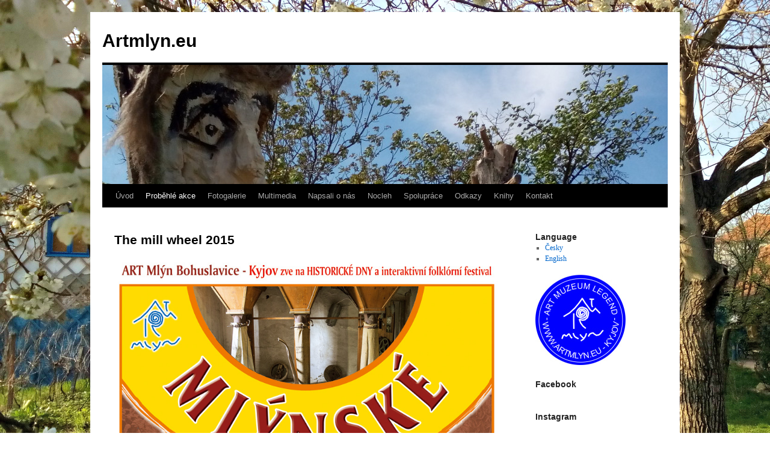

--- FILE ---
content_type: text/html; charset=UTF-8
request_url: http://www.artmlyn.eu/mlynske-kolo-2015/?lang=en
body_size: 8951
content:
<!DOCTYPE html>
<html lang="en-US">
<head>
<script>(function(w,d,s,l,i){w[l]=w[l]||[];w[l].push({'gtm.start':new Date().getTime(),event:'gtm.js'});var f=d.getElementsByTagName(s)[0],j=d.createElement(s),dl=l!='dataLayer'?'&l='+l:'';j.async=true;j.src='https://www.googletagmanager.com/gtm.js?id='+i+dl;f.parentNode.insertBefore(j,f);})(window,document,'script','dataLayer','GTM-PDDL2SH');</script><meta charset="UTF-8" />
<title>The mill wheel 2015 | Artmlyn.eu</title>
<link rel="profile" href="http://gmpg.org/xfn/11" />
<link rel="stylesheet" type="text/css" media="all" href="http://www.artmlyn.eu/wp-content/themes/twentyten/style.css" />
<link rel="pingback" href="http://www.artmlyn.eu/xmlrpc.php?lang=en" />
        <style type="text/css">
        </style>
        
<!-- All in One SEO Pack 2.3.15.3 by Michael Torbert of Semper Fi Web Design[422,461] -->
<link rel="canonical" href="http://www.artmlyn.eu/mlynske-kolo-2015/?lang=en" />
					
			<script type="text/javascript">
			(function(i,s,o,g,r,a,m){i['GoogleAnalyticsObject']=r;i[r]=i[r]||function(){
			(i[r].q=i[r].q||[]).push(arguments)},i[r].l=1*new Date();a=s.createElement(o),
			m=s.getElementsByTagName(o)[0];a.async=1;a.src=g;m.parentNode.insertBefore(a,m)
			})(window,document,'script','//www.google-analytics.com/analytics.js','ga');

			ga('create', 'UA-37643324-1', 'auto');
			
			ga('send', 'pageview');
			</script>
<!-- /all in one seo pack -->
<link rel='dns-prefetch' href='//s.w.org' />
<link rel="alternate" type="application/rss+xml" title="Artmlyn.eu &raquo; Feed" href="http://www.artmlyn.eu/feed/?lang=en" />
<link rel="alternate" type="application/rss+xml" title="Artmlyn.eu &raquo; Comments Feed" href="http://www.artmlyn.eu/comments/feed/?lang=en" />
		<script type="text/javascript">
			window._wpemojiSettings = {"baseUrl":"https:\/\/s.w.org\/images\/core\/emoji\/2.3\/72x72\/","ext":".png","svgUrl":"https:\/\/s.w.org\/images\/core\/emoji\/2.3\/svg\/","svgExt":".svg","source":{"concatemoji":"http:\/\/www.artmlyn.eu\/wp-includes\/js\/wp-emoji-release.min.js?ver=4.8.25"}};
			!function(t,a,e){var r,i,n,o=a.createElement("canvas"),l=o.getContext&&o.getContext("2d");function c(t){var e=a.createElement("script");e.src=t,e.defer=e.type="text/javascript",a.getElementsByTagName("head")[0].appendChild(e)}for(n=Array("flag","emoji4"),e.supports={everything:!0,everythingExceptFlag:!0},i=0;i<n.length;i++)e.supports[n[i]]=function(t){var e,a=String.fromCharCode;if(!l||!l.fillText)return!1;switch(l.clearRect(0,0,o.width,o.height),l.textBaseline="top",l.font="600 32px Arial",t){case"flag":return(l.fillText(a(55356,56826,55356,56819),0,0),e=o.toDataURL(),l.clearRect(0,0,o.width,o.height),l.fillText(a(55356,56826,8203,55356,56819),0,0),e===o.toDataURL())?!1:(l.clearRect(0,0,o.width,o.height),l.fillText(a(55356,57332,56128,56423,56128,56418,56128,56421,56128,56430,56128,56423,56128,56447),0,0),e=o.toDataURL(),l.clearRect(0,0,o.width,o.height),l.fillText(a(55356,57332,8203,56128,56423,8203,56128,56418,8203,56128,56421,8203,56128,56430,8203,56128,56423,8203,56128,56447),0,0),e!==o.toDataURL());case"emoji4":return l.fillText(a(55358,56794,8205,9794,65039),0,0),e=o.toDataURL(),l.clearRect(0,0,o.width,o.height),l.fillText(a(55358,56794,8203,9794,65039),0,0),e!==o.toDataURL()}return!1}(n[i]),e.supports.everything=e.supports.everything&&e.supports[n[i]],"flag"!==n[i]&&(e.supports.everythingExceptFlag=e.supports.everythingExceptFlag&&e.supports[n[i]]);e.supports.everythingExceptFlag=e.supports.everythingExceptFlag&&!e.supports.flag,e.DOMReady=!1,e.readyCallback=function(){e.DOMReady=!0},e.supports.everything||(r=function(){e.readyCallback()},a.addEventListener?(a.addEventListener("DOMContentLoaded",r,!1),t.addEventListener("load",r,!1)):(t.attachEvent("onload",r),a.attachEvent("onreadystatechange",function(){"complete"===a.readyState&&e.readyCallback()})),(r=e.source||{}).concatemoji?c(r.concatemoji):r.wpemoji&&r.twemoji&&(c(r.twemoji),c(r.wpemoji)))}(window,document,window._wpemojiSettings);
		</script>
		<style type="text/css">
img.wp-smiley,
img.emoji {
	display: inline !important;
	border: none !important;
	box-shadow: none !important;
	height: 1em !important;
	width: 1em !important;
	margin: 0 .07em !important;
	vertical-align: -0.1em !important;
	background: none !important;
	padding: 0 !important;
}
</style>
<link rel='stylesheet' id='nivo-slider-css'  href='http://www.artmlyn.eu/wp-content/plugins/simple-nivo-slider/nivo-slider/nivo-slider.css?ver=4.8.25' type='text/css' media='all' />
<link rel='stylesheet' id='simple-nivo-slider-css'  href='http://www.artmlyn.eu/wp-content/plugins/simple-nivo-slider/styles.css?ver=4.8.25' type='text/css' media='all' />
<link rel='stylesheet' id='cfblbcss-css'  href='http://www.artmlyn.eu/wp-content/plugins/cardoza-facebook-like-box/cardozafacebook.css?ver=4.8.25' type='text/css' media='all' />
<link rel='stylesheet' id='fts-feeds-css'  href='http://www.artmlyn.eu/wp-content/plugins/feed-them-social/feeds/css/styles.css?ver=4.8.25' type='text/css' media='all' />
<script type='text/javascript' src='http://www.artmlyn.eu/wp-includes/js/jquery/jquery.js?ver=1.12.4'></script>
<script type='text/javascript' src='http://www.artmlyn.eu/wp-includes/js/jquery/jquery-migrate.min.js?ver=1.4.1'></script>
<script type='text/javascript' src='http://www.artmlyn.eu/wp-content/plugins/simple-nivo-slider/nivo-slider/jquery.nivo.slider.pack.js?ver=4.8.25'></script>
<script type='text/javascript' src='http://www.artmlyn.eu/wp-content/plugins/cardoza-facebook-like-box/cardozafacebook.js?ver=4.8.25'></script>
<script type='text/javascript' src='http://www.artmlyn.eu/wp-content/plugins/feed-them-social/feeds/js/powered-by.js?ver=4.8.25'></script>
<script type='text/javascript' src='http://www.artmlyn.eu/wp-content/plugins/feed-them-social/feeds/js/fts-global.js?ver=4.8.25'></script>
<script type='text/javascript'>
/* <![CDATA[ */
var ga_suite_opt = {"id":"UA-37643324-1","aid":"","pageview":"1","outlink":"1","download":"1","pagespeed":"1","tanon":"on","edownloads":["pdf","zip","rar","exe"]};
/* ]]> */
</script>
<script type='text/javascript' src='http://www.artmlyn.eu/wp-content/plugins/google-analytics-suite/js/tracker.js?ver=4.8.25'></script>
<link rel='https://api.w.org/' href='http://www.artmlyn.eu/wp-json/' />
<link rel="EditURI" type="application/rsd+xml" title="RSD" href="http://www.artmlyn.eu/xmlrpc.php?rsd" />
<link rel="wlwmanifest" type="application/wlwmanifest+xml" href="http://www.artmlyn.eu/wp-includes/wlwmanifest.xml" /> 
<meta name="generator" content="WordPress 4.8.25" />
<link rel='shortlink' href='http://www.artmlyn.eu/?p=1222' />
<link rel="alternate" type="application/json+oembed" href="http://www.artmlyn.eu/wp-json/oembed/1.0/embed?url=http%3A%2F%2Fwww.artmlyn.eu%2Fmlynske-kolo-2015%2F%3Flang%3Den" />
<link rel="alternate" type="text/xml+oembed" href="http://www.artmlyn.eu/wp-json/oembed/1.0/embed?url=http%3A%2F%2Fwww.artmlyn.eu%2Fmlynske-kolo-2015%2F%3Flang%3Den&#038;format=xml" />

<script type='text/javascript'>
var g_hanaFlash = false;
try {
  var fo = new ActiveXObject('ShockwaveFlash.ShockwaveFlash');
  if(fo) g_hanaFlash = true;
}catch(e){
  if(navigator.mimeTypes ['application/x-shockwave-flash'] != undefined) g_hanaFlash = true;
}
function hanaTrackEvents(arg1,arg2,arg3,arg4) { if ( typeof( pageTracker ) !=='undefined') { pageTracker._trackEvent(arg1, arg2, arg3, arg4);} else if ( typeof(_gaq) !=='undefined'){  _gaq.push(['_trackEvent', arg1, arg2, arg3, arg4]);}}
function hana_check_mobile_device(){ if(navigator.userAgent.match(/iPhone/i) || navigator.userAgent.match(/iPod/i) || navigator.userAgent.match(/iPad/i)  || navigator.userAgent.match(/Android/i)) { return true; }else return false; }
</script>

<meta http-equiv="Content-Language" content="en-US" />
<style type="text/css" media="screen">
.qtrans_flag span { display:none }
.qtrans_flag { height:12px; width:18px; display:block }
.qtrans_flag_and_text { padding-left:20px }
.qtrans_flag_CS { background:url(http://www.artmlyn.eu/wp-content/plugins/qtranslate/flags/cz.png) no-repeat }
.qtrans_flag_en { background:url(http://www.artmlyn.eu/wp-content/plugins/qtranslate/flags/gb.png) no-repeat }
</style>
<link hreflang="CS" href="http://www.artmlyn.eu/mlynske-kolo-2015/" rel="alternate" />
<!-- <meta name="NextGEN" version="2.2.12" /> -->
<style type="text/css" id="custom-background-css">
body.custom-background { background-color: #ffffff; background-image: url("http://www.artmlyn.eu/wp-content/uploads/2017/08/6-1.jpg"); background-position: left top; background-size: cover; background-repeat: no-repeat; background-attachment: fixed; }
</style>
</head>

<body class="page-template-default page page-id-1222 custom-background">
<div id="wrapper" class="hfeed">
	<div id="header">
		<div id="masthead">
			<div id="branding" role="banner">
								<div id="site-title">
					<span>
						<a href="http://www.artmlyn.eu/" title="Artmlyn.eu" rel="home">Artmlyn.eu</a>
					</span>
				</div>
				<div id="site-description"></div>

										<img src="http://www.artmlyn.eu/wp-content/uploads/2016/05/cropped-IMG_20160529_155606-1.jpg" width="940" height="198" alt="" />
								</div><!-- #branding -->

			<div id="access" role="navigation">
			  				<div class="skip-link screen-reader-text"><a href="#content" title="Skip to content">Skip to content</a></div>
								<div class="menu-header"><ul id="menu-menu" class="menu"><li id="menu-item-43" class="menu-item menu-item-type-post_type menu-item-object-page menu-item-home menu-item-43"><a href="http://www.artmlyn.eu/?lang=en">Úvod</a></li>
<li id="menu-item-40" class="menu-item menu-item-type-post_type menu-item-object-page current-menu-ancestor current_page_ancestor menu-item-has-children menu-item-40"><a href="http://www.artmlyn.eu/probehle-akce/?lang=en">Proběhlé akce</a>
<ul  class="sub-menu">
	<li id="menu-item-779" class="menu-item menu-item-type-post_type menu-item-object-page current-menu-ancestor current_page_ancestor menu-item-has-children menu-item-779"><a href="http://www.artmlyn.eu/festivaly/?lang=en">Festivaly</a>
	<ul  class="sub-menu">
		<li id="menu-item-896" class="menu-item menu-item-type-post_type menu-item-object-page menu-item-has-children menu-item-896"><a href="http://www.artmlyn.eu/festivaly/mezi-smrky/?lang=en">Mezi smrky</a>
		<ul  class="sub-menu">
			<li id="menu-item-2142" class="menu-item menu-item-type-post_type menu-item-object-page menu-item-2142"><a href="http://www.artmlyn.eu/mezi-smrky-2011/?lang=en">Mezi smrky 2011</a></li>
			<li id="menu-item-2273" class="menu-item menu-item-type-post_type menu-item-object-page menu-item-2273"><a href="http://www.artmlyn.eu/mezi-smrky-2012/?lang=en">Mezi smrky 2012</a></li>
			<li id="menu-item-2151" class="menu-item menu-item-type-post_type menu-item-object-page menu-item-2151"><a href="http://www.artmlyn.eu/mezi-smrky/?lang=en">Mezi smrky 2013</a></li>
			<li id="menu-item-2146" class="menu-item menu-item-type-post_type menu-item-object-page menu-item-2146"><a href="http://www.artmlyn.eu/mezi-smrky-2014/?lang=en">Mezi smrky 2014</a></li>
			<li id="menu-item-1217" class="menu-item menu-item-type-post_type menu-item-object-page menu-item-1217"><a href="http://www.artmlyn.eu/divadelni-festival-mezi-smrky-2015/?lang=en">Mezi smrky 2015</a></li>
		</ul>
</li>
		<li id="menu-item-803" class="menu-item menu-item-type-post_type menu-item-object-page current-menu-ancestor current-menu-parent current_page_parent current_page_ancestor menu-item-has-children menu-item-803"><a href="http://www.artmlyn.eu/festivaly/cesky-mlynske-kolo/?lang=en">Mlýnské kolo</a>
		<ul  class="sub-menu">
			<li id="menu-item-2040" class="menu-item menu-item-type-post_type menu-item-object-page menu-item-2040"><a href="http://www.artmlyn.eu/mlynske-kolo-2008/?lang=en">Mlýnské kolo 2008</a></li>
			<li id="menu-item-821" class="menu-item menu-item-type-post_type menu-item-object-page menu-item-821"><a href="http://www.artmlyn.eu/festivaly/cesky-mlynske-kolo/mlynske-kolo-2011/?lang=en">Mlýnské kolo 2011</a></li>
			<li id="menu-item-836" class="menu-item menu-item-type-post_type menu-item-object-page menu-item-836"><a href="http://www.artmlyn.eu/festivaly/cesky-mlynske-kolo/mlynske-kolo-2012/?lang=en">Mlýnské kolo 2012</a></li>
			<li id="menu-item-928" class="menu-item menu-item-type-post_type menu-item-object-page menu-item-928"><a href="http://www.artmlyn.eu/festivaly/cesky-mlynske-kolo/mlynske-kolo-2013/?lang=en">Mlýnské kolo 2013</a></li>
			<li id="menu-item-1180" class="menu-item menu-item-type-post_type menu-item-object-page menu-item-1180"><a href="http://www.artmlyn.eu/mlynske-kolo-2014/?lang=en">Mlýnské kolo 2014</a></li>
			<li id="menu-item-1226" class="menu-item menu-item-type-post_type menu-item-object-page current-menu-item page_item page-item-1222 current_page_item menu-item-1226"><a href="http://www.artmlyn.eu/mlynske-kolo-2015/?lang=en">Mlýnské kolo 2015</a></li>
			<li id="menu-item-1359" class="menu-item menu-item-type-post_type menu-item-object-page menu-item-1359"><a href="http://www.artmlyn.eu/mlynske-kolo-2016/?lang=en">Mlýnské kolo 2016</a></li>
			<li id="menu-item-2635" class="menu-item menu-item-type-post_type menu-item-object-page menu-item-2635"><a href="http://www.artmlyn.eu/mlynske-kolo-2017/?lang=en">Mlýnské kolo 2017</a></li>
		</ul>
</li>
		<li id="menu-item-1178" class="menu-item menu-item-type-post_type menu-item-object-page menu-item-has-children menu-item-1178"><a href="http://www.artmlyn.eu/oslava-hliny/?lang=en">Oslava hlíny</a>
		<ul  class="sub-menu">
			<li id="menu-item-1236" class="menu-item menu-item-type-post_type menu-item-object-page menu-item-1236"><a href="http://www.artmlyn.eu/oslava-hliny-2015/?lang=en">Oslava hlíny 2015</a></li>
			<li id="menu-item-1177" class="menu-item menu-item-type-post_type menu-item-object-page menu-item-1177"><a href="http://www.artmlyn.eu/oslava-hliny-2014/?lang=en">Oslava hlíny 2014</a></li>
		</ul>
</li>
		<li id="menu-item-2638" class="menu-item menu-item-type-post_type menu-item-object-page menu-item-has-children menu-item-2638"><a href="http://www.artmlyn.eu/oslava-davnych-casu/?lang=en">Oslava dávných časů</a>
		<ul  class="sub-menu">
			<li id="menu-item-2641" class="menu-item menu-item-type-post_type menu-item-object-page menu-item-2641"><a href="http://www.artmlyn.eu/oslava-davnych-casu-2017/?lang=en">Oslava dávných časů 2017</a></li>
		</ul>
</li>
		<li id="menu-item-805" class="menu-item menu-item-type-post_type menu-item-object-page menu-item-has-children menu-item-805"><a href="http://www.artmlyn.eu/festivaly/other/?lang=en">Jiné akce</a>
		<ul  class="sub-menu">
			<li id="menu-item-2096" class="menu-item menu-item-type-post_type menu-item-object-page menu-item-2096"><a href="http://www.artmlyn.eu/lidova-tvorivost-2008/?lang=en">Lidová tvořivost 2008</a></li>
			<li id="menu-item-2126" class="menu-item menu-item-type-post_type menu-item-object-page menu-item-2126"><a href="http://www.artmlyn.eu/divadlo-2008/?lang=en">Divadlo 2008</a></li>
			<li id="menu-item-852" class="menu-item menu-item-type-post_type menu-item-object-page menu-item-852"><a href="http://www.artmlyn.eu/festivaly/other/competition-2009/?lang=en">Soutěž 2009</a></li>
			<li id="menu-item-1921" class="menu-item menu-item-type-post_type menu-item-object-page menu-item-1921"><a href="http://www.artmlyn.eu/2009-masiruju-na-francuza/?lang=en">Mašíruju na Francúza 2009</a></li>
			<li id="menu-item-1184" class="menu-item menu-item-type-post_type menu-item-object-page menu-item-1184"><a href="http://www.artmlyn.eu/historicke-dny-2013/?lang=en">Historické dny 2013</a></li>
			<li id="menu-item-1179" class="menu-item menu-item-type-post_type menu-item-object-page menu-item-1179"><a href="http://www.artmlyn.eu/pivni-slavnosti-2014/?lang=en">Pivní slavnosti 2014</a></li>
			<li id="menu-item-1147" class="menu-item menu-item-type-post_type menu-item-object-page menu-item-1147"><a href="http://www.artmlyn.eu/program-mimoradnych-akci-na-leto-2014/?lang=en">PROGRAM mimořádných AKCÍ na léto 2014</a></li>
			<li id="menu-item-1205" class="menu-item menu-item-type-post_type menu-item-object-page menu-item-1205"><a href="http://www.artmlyn.eu/pivni-festival-2015/?lang=en">Pivní festival 2015</a></li>
		</ul>
</li>
	</ul>
</li>
	<li id="menu-item-707" class="menu-item menu-item-type-post_type menu-item-object-page menu-item-has-children menu-item-707"><a href="http://www.artmlyn.eu/probehle-akce/vystavy/?lang=en">Výstavy</a>
	<ul  class="sub-menu">
		<li id="menu-item-704" class="menu-item menu-item-type-post_type menu-item-object-page menu-item-704"><a href="http://www.artmlyn.eu/mlyn-krajky/?lang=en">Mlýn krajky</a></li>
		<li id="menu-item-2000" class="menu-item menu-item-type-post_type menu-item-object-page menu-item-2000"><a href="http://www.artmlyn.eu/japonsko-2008/?lang=en">Japonsko 2008</a></li>
		<li id="menu-item-1959" class="menu-item menu-item-type-post_type menu-item-object-page menu-item-1959"><a href="http://www.artmlyn.eu/vanocni-vystava-2008/?lang=en">Vánoční výstava 2008</a></li>
		<li id="menu-item-1939" class="menu-item menu-item-type-post_type menu-item-object-page menu-item-1939"><a href="http://www.artmlyn.eu/vystava-alice-grunwaldova-2009/?lang=en">Alice Grünwaldová 2009</a></li>
		<li id="menu-item-858" class="menu-item menu-item-type-post_type menu-item-object-page menu-item-858"><a href="http://www.artmlyn.eu/probehle-akce/vystavy/petras-2009/?lang=en">Petras 2009</a></li>
		<li id="menu-item-797" class="menu-item menu-item-type-post_type menu-item-object-page menu-item-797"><a href="http://www.artmlyn.eu/probehle-akce/vystavy/cesky-prodej-rucne-zdobenych-kraslic/?lang=en">Prodej ručně zdobených kraslic 2010</a></li>
		<li id="menu-item-817" class="menu-item menu-item-type-post_type menu-item-object-page menu-item-817"><a href="http://www.artmlyn.eu/810-2/?lang=en">Land art 2011</a></li>
		<li id="menu-item-833" class="menu-item menu-item-type-post_type menu-item-object-page menu-item-833"><a href="http://www.artmlyn.eu/probehle-akce/vystavy/cesky-vanocni-vystava-2011/?lang=en">Vánoční výstava 2011</a></li>
		<li id="menu-item-840" class="menu-item menu-item-type-post_type menu-item-object-page menu-item-840"><a href="http://www.artmlyn.eu/probehle-akce/vystavy/cesky-stare-casy-a-kulturni-ohlednuti-2012/?lang=en">Staré časy a Kulturní ohlédnutí 2012</a></li>
		<li id="menu-item-2644" class="menu-item menu-item-type-post_type menu-item-object-page menu-item-2644"><a href="http://www.artmlyn.eu/land-art-2017/?lang=en">Land Art 2017</a></li>
	</ul>
</li>
	<li id="menu-item-777" class="menu-item menu-item-type-post_type menu-item-object-page menu-item-has-children menu-item-777"><a href="http://www.artmlyn.eu/kids-action/?lang=en">Dětské aktivity</a>
	<ul  class="sub-menu">
		<li id="menu-item-2091" class="menu-item menu-item-type-post_type menu-item-object-page menu-item-2091"><a href="http://www.artmlyn.eu/detsky-den-2008/?lang=en">Dětský den 2008</a></li>
		<li id="menu-item-769" class="menu-item menu-item-type-post_type menu-item-object-page menu-item-769"><a href="http://www.artmlyn.eu/detsky-den/?lang=en">Akce Jarní úlet 2009</a></li>
		<li id="menu-item-795" class="menu-item menu-item-type-post_type menu-item-object-page menu-item-795"><a href="http://www.artmlyn.eu/kids-action/cesky-jak-voni-leto/?lang=en">Jak voní léto 2010</a></li>
		<li id="menu-item-796" class="menu-item menu-item-type-post_type menu-item-object-page menu-item-796"><a href="http://www.artmlyn.eu/probehle-akce/vystavy/cesky-pohadkove-bytosti/?lang=en">Pohádkové bytosti 2010</a></li>
		<li id="menu-item-828" class="menu-item menu-item-type-post_type menu-item-object-page menu-item-828"><a href="http://www.artmlyn.eu/kids-action/earth-fire-water-air/?lang=en">Země, oheň, voda, vzduch 2011</a></li>
		<li id="menu-item-778" class="menu-item menu-item-type-post_type menu-item-object-page menu-item-778"><a href="http://www.artmlyn.eu/kids-action/keramicka-dilna/?lang=en">Keramická dílna 2012</a></li>
		<li id="menu-item-936" class="menu-item menu-item-type-post_type menu-item-object-page menu-item-936"><a href="http://www.artmlyn.eu/kids-action/vytvarna-dilna-2013/?lang=en">Výtvarná dílna 2013</a></li>
		<li id="menu-item-1137" class="menu-item menu-item-type-post_type menu-item-object-page menu-item-1137"><a href="http://www.artmlyn.eu/letni-tvoriva-dilna-2014/?lang=en">Letní TVOŘIVÁ DÍLNA 2014</a></li>
		<li id="menu-item-1204" class="menu-item menu-item-type-post_type menu-item-object-page menu-item-1204"><a href="http://www.artmlyn.eu/letni-tvoriva-dilna-2015/?lang=en">Letní TVOŘIVÁ DÍLNA 2015</a></li>
		<li id="menu-item-1258" class="menu-item menu-item-type-post_type menu-item-object-page menu-item-1258"><a href="http://www.artmlyn.eu/dilny/?lang=en">Letní TVOŘIVÁ DÍLNA 2016</a></li>
		<li id="menu-item-2647" class="menu-item menu-item-type-post_type menu-item-object-page menu-item-2647"><a href="http://www.artmlyn.eu/letni-tvoriva-dilna-2017/?lang=en">Letní tvořivá dílna 2017</a></li>
	</ul>
</li>
</ul>
</li>
<li id="menu-item-42" class="menu-item menu-item-type-post_type menu-item-object-page menu-item-has-children menu-item-42"><a href="http://www.artmlyn.eu/fotogalerie/?lang=en">Fotogalerie</a>
<ul  class="sub-menu">
	<li id="menu-item-718" class="menu-item menu-item-type-post_type menu-item-object-page menu-item-has-children menu-item-718"><a href="http://www.artmlyn.eu/fotogalerie/2003_08-puvodni-stav/?lang=en">2003_08 Původní stav</a>
	<ul  class="sub-menu">
		<li id="menu-item-720" class="menu-item menu-item-type-post_type menu-item-object-page menu-item-720"><a href="http://www.artmlyn.eu/fotogalerie/2003_08-puvodni-stav/interier/?lang=en">Interiér</a></li>
		<li id="menu-item-719" class="menu-item menu-item-type-post_type menu-item-object-page menu-item-719"><a href="http://www.artmlyn.eu/fotogalerie/2003_08-puvodni-stav/exterier/?lang=en">Exteriér</a></li>
	</ul>
</li>
	<li id="menu-item-714" class="menu-item menu-item-type-post_type menu-item-object-page menu-item-has-children menu-item-714"><a href="http://www.artmlyn.eu/fotogalerie/2006-2/?lang=en">2006</a>
	<ul  class="sub-menu">
		<li id="menu-item-717" class="menu-item menu-item-type-post_type menu-item-object-page menu-item-717"><a href="http://www.artmlyn.eu/fotogalerie/2006_11-otevreni/?lang=en">2006_11 OTEVRENI</a></li>
		<li id="menu-item-713" class="menu-item menu-item-type-post_type menu-item-object-page menu-item-713"><a href="http://www.artmlyn.eu/2006-silvestr/?lang=en">2006 Silvestr</a></li>
	</ul>
</li>
	<li id="menu-item-715" class="menu-item menu-item-type-post_type menu-item-object-page menu-item-has-children menu-item-715"><a href="http://www.artmlyn.eu/fotogalerie/2007-2/?lang=en">2007</a>
	<ul  class="sub-menu">
		<li id="menu-item-501" class="menu-item menu-item-type-post_type menu-item-object-page menu-item-501"><a href="http://www.artmlyn.eu/fotogalerie/2007-evropska-itentita/?lang=en">2007 Evropská identita</a></li>
		<li id="menu-item-716" class="menu-item menu-item-type-post_type menu-item-object-page menu-item-716"><a href="http://www.artmlyn.eu/fotogalerie/2007_12-divadlo-deti/?lang=en">2007_12 Divadlo děti</a></li>
	</ul>
</li>
	<li id="menu-item-1949" class="menu-item menu-item-type-post_type menu-item-object-page menu-item-has-children menu-item-1949"><a href="http://www.artmlyn.eu/2008-2/?lang=en">2008</a>
	<ul  class="sub-menu">
		<li id="menu-item-2075" class="menu-item menu-item-type-post_type menu-item-object-page menu-item-2075"><a href="http://www.artmlyn.eu/2008-mlynske-kolo/?lang=en">2008 Mlýnské kolo</a></li>
		<li id="menu-item-2121" class="menu-item menu-item-type-post_type menu-item-object-page menu-item-2121"><a href="http://www.artmlyn.eu/2008-lidova-tvorivost/?lang=en">2008 Lidová tvořivost</a></li>
		<li id="menu-item-2034" class="menu-item menu-item-type-post_type menu-item-object-page menu-item-2034"><a href="http://www.artmlyn.eu/2008-fasank-temice/?lang=en">2008 Fašank Těmice</a></li>
		<li id="menu-item-2021" class="menu-item menu-item-type-post_type menu-item-object-page menu-item-2021"><a href="http://www.artmlyn.eu/2008-japonsko/?lang=en">2008 Japonsko</a></li>
		<li id="menu-item-1992" class="menu-item menu-item-type-post_type menu-item-object-page menu-item-1992"><a href="http://www.artmlyn.eu/2008-vystava-skola/?lang=en">2008 Výstava ŠKOLA</a></li>
		<li id="menu-item-1982" class="menu-item menu-item-type-post_type menu-item-object-page menu-item-1982"><a href="http://www.artmlyn.eu/2008-vystava-stare-predmety/?lang=en">2008 Staré předměty</a></li>
		<li id="menu-item-1967" class="menu-item menu-item-type-post_type menu-item-object-page menu-item-1967"><a href="http://www.artmlyn.eu/2008-vanocni-vystava/?lang=en">2008 Vánoční výstava</a></li>
		<li id="menu-item-1948" class="menu-item menu-item-type-post_type menu-item-object-page menu-item-1948"><a href="http://www.artmlyn.eu/pf-2009/?lang=en">PF 2009</a></li>
	</ul>
</li>
	<li id="menu-item-1902" class="menu-item menu-item-type-post_type menu-item-object-page menu-item-has-children menu-item-1902"><a href="http://www.artmlyn.eu/2009-2/?lang=en">2009</a>
	<ul  class="sub-menu">
		<li id="menu-item-1901" class="menu-item menu-item-type-post_type menu-item-object-page menu-item-1901"><a href="http://www.artmlyn.eu/2009-vystava-draha/?lang=en">2009 Výstava DRÁHA</a></li>
	</ul>
</li>
	<li id="menu-item-1821" class="menu-item menu-item-type-post_type menu-item-object-page menu-item-has-children menu-item-1821"><a href="http://www.artmlyn.eu/2011-2/?lang=en">2011</a>
	<ul  class="sub-menu">
		<li id="menu-item-1862" class="menu-item menu-item-type-post_type menu-item-object-page menu-item-1862"><a href="http://www.artmlyn.eu/2011-mezi-smrky/?lang=en">2011 Mezi smrky</a></li>
		<li id="menu-item-1820" class="menu-item menu-item-type-post_type menu-item-object-page menu-item-1820"><a href="http://www.artmlyn.eu/2011-mlynske-kolo/?lang=en">2011 Mlýnské kolo</a></li>
		<li id="menu-item-1828" class="menu-item menu-item-type-post_type menu-item-object-page menu-item-1828"><a href="http://www.artmlyn.eu/2011-svatba/?lang=en">2011 Svatba</a></li>
	</ul>
</li>
	<li id="menu-item-1522" class="menu-item menu-item-type-post_type menu-item-object-page menu-item-has-children menu-item-1522"><a href="http://www.artmlyn.eu/2012-2/?lang=en">2012</a>
	<ul  class="sub-menu">
		<li id="menu-item-1568" class="menu-item menu-item-type-post_type menu-item-object-page menu-item-1568"><a href="http://www.artmlyn.eu/2012-land-art/?lang=en">2012 Land art</a></li>
		<li id="menu-item-1786" class="menu-item menu-item-type-post_type menu-item-object-page menu-item-1786"><a href="http://www.artmlyn.eu/2012-mezi-smrky/?lang=en">2012 Mezi smrky</a></li>
		<li id="menu-item-1519" class="menu-item menu-item-type-post_type menu-item-object-page menu-item-1519"><a href="http://www.artmlyn.eu/2012-mlynske-kolo/?lang=en">2012 Mlýnské kolo</a></li>
		<li id="menu-item-1590" class="menu-item menu-item-type-post_type menu-item-object-page menu-item-1590"><a href="http://www.artmlyn.eu/2012-africky-den/?lang=en">2012 African day</a></li>
	</ul>
</li>
	<li id="menu-item-1624" class="menu-item menu-item-type-post_type menu-item-object-page menu-item-has-children menu-item-1624"><a href="http://www.artmlyn.eu/2013-2/?lang=en">2013</a>
	<ul  class="sub-menu">
		<li id="menu-item-1623" class="menu-item menu-item-type-post_type menu-item-object-page menu-item-1623"><a href="http://www.artmlyn.eu/2013-historicke-dny/?lang=en">2013 Historické dny</a></li>
		<li id="menu-item-2268" class="menu-item menu-item-type-post_type menu-item-object-page menu-item-2268"><a href="http://www.artmlyn.eu/2013-mezi-smrky/?lang=en">2013 Mezi smrky</a></li>
		<li id="menu-item-1810" class="menu-item menu-item-type-post_type menu-item-object-page menu-item-1810"><a href="http://www.artmlyn.eu/2013-mlynske-kolo/?lang=en">2013 Mlýnské kolo</a></li>
	</ul>
</li>
	<li id="menu-item-1774" class="menu-item menu-item-type-post_type menu-item-object-page menu-item-has-children menu-item-1774"><a href="http://www.artmlyn.eu/2014-2/?lang=en">2014</a>
	<ul  class="sub-menu">
		<li id="menu-item-1773" class="menu-item menu-item-type-post_type menu-item-object-page menu-item-1773"><a href="http://www.artmlyn.eu/2014-oslava-hliny/?lang=en">2014 Oslava hlíny</a></li>
	</ul>
</li>
	<li id="menu-item-1380" class="menu-item menu-item-type-post_type menu-item-object-page menu-item-has-children menu-item-1380"><a href="http://www.artmlyn.eu/2015-2/?lang=en">2015</a>
	<ul  class="sub-menu">
		<li id="menu-item-1661" class="menu-item menu-item-type-post_type menu-item-object-page menu-item-1661"><a href="http://www.artmlyn.eu/2015-vyroba-mlynskeho-kola/?lang=en">2015 Výroba kola</a></li>
		<li id="menu-item-1635" class="menu-item menu-item-type-post_type menu-item-object-page menu-item-1635"><a href="http://www.artmlyn.eu/2015-cajovani/?lang=en">2015 Čajování</a></li>
		<li id="menu-item-1383" class="menu-item menu-item-type-post_type menu-item-object-page menu-item-1383"><a href="http://www.artmlyn.eu/mlynske-kolo-2015-2/?lang=en">2015 Mlýnské kolo</a></li>
		<li id="menu-item-1924" class="menu-item menu-item-type-post_type menu-item-object-page menu-item-1924"><a href="http://www.artmlyn.eu/pf-2016/?lang=en">PF 2016</a></li>
	</ul>
</li>
	<li id="menu-item-1427" class="menu-item menu-item-type-post_type menu-item-object-page menu-item-has-children menu-item-1427"><a href="http://www.artmlyn.eu/2016-2/?lang=en">2016</a>
	<ul  class="sub-menu">
		<li id="menu-item-1428" class="menu-item menu-item-type-post_type menu-item-object-page menu-item-1428"><a href="http://www.artmlyn.eu/svatba/?lang=en">2016 Svatba</a></li>
		<li id="menu-item-1450" class="menu-item menu-item-type-post_type menu-item-object-page menu-item-1450"><a href="http://www.artmlyn.eu/hody/?lang=en">2016 Hody</a></li>
	</ul>
</li>
	<li id="menu-item-2475" class="menu-item menu-item-type-post_type menu-item-object-page menu-item-has-children menu-item-2475"><a href="http://www.artmlyn.eu/2017-2/?lang=en">2017</a>
	<ul  class="sub-menu">
		<li id="menu-item-2514" class="menu-item menu-item-type-post_type menu-item-object-page menu-item-2514"><a href="http://www.artmlyn.eu/2017-2/2017-land-art/?lang=en">2017 LAND ART</a></li>
		<li id="menu-item-2563" class="menu-item menu-item-type-post_type menu-item-object-page menu-item-2563"><a href="http://www.artmlyn.eu/2017-letni-tvoriva-dilna/?lang=en">2017 Letní tvořivá dílna</a></li>
		<li id="menu-item-2610" class="menu-item menu-item-type-post_type menu-item-object-page menu-item-2610"><a href="http://www.artmlyn.eu/2017-mlynske-kolo/?lang=en">2017 Mlynske kolo</a></li>
		<li id="menu-item-2630" class="menu-item menu-item-type-post_type menu-item-object-page menu-item-2630"><a href="http://www.artmlyn.eu/2017-oslava-davnych-casu/?lang=en">2017 Oslava dávných časů</a></li>
	</ul>
</li>
</ul>
</li>
<li id="menu-item-741" class="menu-item menu-item-type-post_type menu-item-object-page menu-item-has-children menu-item-741"><a href="http://www.artmlyn.eu/multimedia/?lang=en">Multimedia</a>
<ul  class="sub-menu">
	<li id="menu-item-742" class="menu-item menu-item-type-post_type menu-item-object-page menu-item-742"><a href="http://www.artmlyn.eu/multimedia/2006-2/?lang=en">rok 2006</a></li>
	<li id="menu-item-743" class="menu-item menu-item-type-post_type menu-item-object-page menu-item-743"><a href="http://www.artmlyn.eu/multimedia/2007-2/?lang=en">rok 2007</a></li>
	<li id="menu-item-744" class="menu-item menu-item-type-post_type menu-item-object-page menu-item-744"><a href="http://www.artmlyn.eu/multimedia/2008-2/?lang=en">rok 2008</a></li>
	<li id="menu-item-745" class="menu-item menu-item-type-post_type menu-item-object-page menu-item-745"><a href="http://www.artmlyn.eu/multimedia/2009-2/?lang=en">rok 2009</a></li>
	<li id="menu-item-746" class="menu-item menu-item-type-post_type menu-item-object-page menu-item-746"><a href="http://www.artmlyn.eu/multimedia/2010-2/?lang=en">rok 2010</a></li>
	<li id="menu-item-2233" class="menu-item menu-item-type-post_type menu-item-object-page menu-item-2233"><a href="http://www.artmlyn.eu/rok-2011/?lang=en">rok 2011</a></li>
	<li id="menu-item-2303" class="menu-item menu-item-type-post_type menu-item-object-page menu-item-2303"><a href="http://www.artmlyn.eu/rok-2012/?lang=en">rok 2012</a></li>
	<li id="menu-item-2316" class="menu-item menu-item-type-post_type menu-item-object-page menu-item-2316"><a href="http://www.artmlyn.eu/rok-2013/?lang=en">rok 2013</a></li>
	<li id="menu-item-2322" class="menu-item menu-item-type-post_type menu-item-object-page menu-item-2322"><a href="http://www.artmlyn.eu/rok-2014/?lang=en">rok 2014</a></li>
	<li id="menu-item-2258" class="menu-item menu-item-type-post_type menu-item-object-page menu-item-2258"><a href="http://www.artmlyn.eu/rok-2015/?lang=en">rok 2015</a></li>
	<li id="menu-item-2330" class="menu-item menu-item-type-post_type menu-item-object-page menu-item-2330"><a href="http://www.artmlyn.eu/rok-2016/?lang=en">rok 2016</a></li>
	<li id="menu-item-2446" class="menu-item menu-item-type-post_type menu-item-object-page menu-item-2446"><a href="http://www.artmlyn.eu/rok-2017/?lang=en">rok 2017</a></li>
</ul>
</li>
<li id="menu-item-38" class="menu-item menu-item-type-post_type menu-item-object-page menu-item-has-children menu-item-38"><a href="http://www.artmlyn.eu/napsali-o-nas/?lang=en">Napsali o nás</a>
<ul  class="sub-menu">
	<li id="menu-item-800" class="menu-item menu-item-type-custom menu-item-object-custom menu-item-800"><a href="http://www.kyjovsko.cz/akce/5906/">Místní lidová tvořivost</a></li>
	<li id="menu-item-502" class="menu-item menu-item-type-post_type menu-item-object-page menu-item-502"><a href="http://www.artmlyn.eu/fotogalerie/2007-noviny/?lang=en">2007 Noviny</a></li>
	<li id="menu-item-500" class="menu-item menu-item-type-post_type menu-item-object-page menu-item-500"><a href="http://www.artmlyn.eu/fotogalerie/2007_06_13-ucitel-vrana/?lang=en">2007_06_13 Učitel Vrána</a></li>
	<li id="menu-item-1954" class="menu-item menu-item-type-post_type menu-item-object-page menu-item-1954"><a href="http://www.artmlyn.eu/2008-noviny/?lang=en">2008 Noviny</a></li>
</ul>
</li>
<li id="menu-item-2276" class="menu-item menu-item-type-post_type menu-item-object-page menu-item-2276"><a href="http://www.artmlyn.eu/ubytovani/?lang=en">Nocleh</a></li>
<li id="menu-item-772" class="menu-item menu-item-type-post_type menu-item-object-page menu-item-has-children menu-item-772"><a href="http://www.artmlyn.eu/dobrovolnictvy/?lang=en">Spolupráce</a>
<ul  class="sub-menu">
	<li id="menu-item-1277" class="menu-item menu-item-type-post_type menu-item-object-page menu-item-1277"><a href="http://www.artmlyn.eu/cestny-mlynar/?lang=en">Čestný mlynář</a></li>
	<li id="menu-item-2343" class="menu-item menu-item-type-post_type menu-item-object-page menu-item-has-children menu-item-2343"><a href="http://www.artmlyn.eu/praxe-pro-studenty/?lang=en">Praxe pro studenty</a>
	<ul  class="sub-menu">
		<li id="menu-item-1276" class="menu-item menu-item-type-post_type menu-item-object-page menu-item-1276"><a href="http://www.artmlyn.eu/staze-erasmus/?lang=en">Stáže: Erasmus+</a></li>
		<li id="menu-item-2348" class="menu-item menu-item-type-post_type menu-item-object-page menu-item-2348"><a href="http://www.artmlyn.eu/praxe/?lang=en">Praxe</a></li>
	</ul>
</li>
	<li id="menu-item-1268" class="menu-item menu-item-type-post_type menu-item-object-page menu-item-has-children menu-item-1268"><a href="http://www.artmlyn.eu/dobrovolnictvi/?lang=en">Dobrovolnictví</a>
	<ul  class="sub-menu">
		<li id="menu-item-1418" class="menu-item menu-item-type-post_type menu-item-object-page menu-item-1418"><a href="http://www.artmlyn.eu/2012_72-hodin/?lang=en">2012 Projekt 72 hodin</a></li>
		<li id="menu-item-1481" class="menu-item menu-item-type-post_type menu-item-object-page menu-item-1481"><a href="http://www.artmlyn.eu/2014-dobrovolnici/?lang=en">2014 Dobrovolníci</a></li>
		<li id="menu-item-1110" class="menu-item menu-item-type-post_type menu-item-object-page menu-item-1110"><a href="http://www.artmlyn.eu/poptavka/?lang=en">2015 Ocenění</a></li>
	</ul>
</li>
	<li id="menu-item-1292" class="menu-item menu-item-type-post_type menu-item-object-page menu-item-1292"><a href="http://www.artmlyn.eu/gratias-tibi/?lang=en">Gratias Tibi</a></li>
	<li id="menu-item-1374" class="menu-item menu-item-type-post_type menu-item-object-page menu-item-has-children menu-item-1374"><a href="http://www.artmlyn.eu/programy-pro-skoly/?lang=en">Programy pro školy</a>
	<ul  class="sub-menu">
		<li id="menu-item-1459" class="menu-item menu-item-type-post_type menu-item-object-page menu-item-1459"><a href="http://www.artmlyn.eu/skolni-vylet/?lang=en">2012 Školní výlet</a></li>
	</ul>
</li>
	<li id="menu-item-2154" class="menu-item menu-item-type-post_type menu-item-object-page menu-item-2154"><a href="http://www.artmlyn.eu/svatby/?lang=en">Svatby</a></li>
</ul>
</li>
<li id="menu-item-505" class="menu-item menu-item-type-post_type menu-item-object-page menu-item-has-children menu-item-505"><a href="http://www.artmlyn.eu/odkazy/?lang=en">Odkazy</a>
<ul  class="sub-menu">
	<li id="menu-item-506" class="menu-item menu-item-type-custom menu-item-object-custom menu-item-506"><a href="http://www.abramuszkin.eu">Wladimir Abramuszkin</a></li>
	<li id="menu-item-507" class="menu-item menu-item-type-custom menu-item-object-custom menu-item-507"><a href="http://www.mestokyjov.cz">Město Kyjov</a></li>
	<li id="menu-item-508" class="menu-item menu-item-type-custom menu-item-object-custom menu-item-508"><a href="http://www.jizni-morava.cz">Jižní Morava</a></li>
	<li id="menu-item-509" class="menu-item menu-item-type-custom menu-item-object-custom menu-item-509"><a href="http://www.kyjovsko.cz">Kyjovsko</a></li>
	<li id="menu-item-2656" class="menu-item menu-item-type-custom menu-item-object-custom menu-item-2656"><a href="http://www.savez-ceha-rh.hr/index.php/cz/">Svaz Čechů v Republice Chorvatsku</a></li>
	<li id="menu-item-2657" class="menu-item menu-item-type-custom menu-item-object-custom menu-item-2657"><a href="http://www.gvuhodonin.cz/Porta-Culturae/Dny-otevrenych-atelieru">Galerie výtvarného umění v Hodoníně</a></li>
</ul>
</li>
<li id="menu-item-1365" class="menu-item menu-item-type-post_type menu-item-object-page menu-item-has-children menu-item-1365"><a href="http://www.artmlyn.eu/kniha/?lang=en">Knihy</a>
<ul  class="sub-menu">
	<li id="menu-item-2220" class="menu-item menu-item-type-post_type menu-item-object-page menu-item-2220"><a href="http://www.artmlyn.eu/2016-mezi-tvrzi/?lang=en">2016 Mezi tvrzí a hradem</a></li>
	<li id="menu-item-1792" class="menu-item menu-item-type-post_type menu-item-object-page menu-item-1792"><a href="http://www.artmlyn.eu/legendy-mlyna/?lang=en">2016 Legendy mlýna</a></li>
	<li id="menu-item-1710" class="menu-item menu-item-type-post_type menu-item-object-page menu-item-1710"><a href="http://www.artmlyn.eu/2015-utrpeni-a-nadeje-krest/?lang=en">2015 Utrpení a naděje</a></li>
	<li id="menu-item-1734" class="menu-item menu-item-type-post_type menu-item-object-page menu-item-1734"><a href="http://www.artmlyn.eu/2015-beseda/?lang=en">2015 Beseda Věteřov</a></li>
	<li id="menu-item-1803" class="menu-item menu-item-type-post_type menu-item-object-page menu-item-1803"><a href="http://www.artmlyn.eu/2013-saga-rodu/?lang=en">2013 Sága rodu</a></li>
	<li id="menu-item-1887" class="menu-item menu-item-type-post_type menu-item-object-page menu-item-1887"><a href="http://www.artmlyn.eu/2010-mezi-dvema-svety/?lang=en">2010 Mezi světy</a></li>
</ul>
</li>
<li id="menu-item-10" class="menu-item menu-item-type-post_type menu-item-object-page menu-item-10"><a href="http://www.artmlyn.eu/kontakt/?lang=en">Kontakt</a></li>
</ul></div>			</div><!-- #access -->
		</div><!-- #masthead -->
	</div><!-- #header -->

	<div id="main">

		<div id="container">
			<div id="content" role="main">

			

				<div id="post-1222" class="post-1222 page type-page status-publish hentry">
											<h1 class="entry-title">The mill wheel 2015</h1>
					
					<div class="entry-content">
						<p><a href="http://www.artmlyn.eu/wp-content/uploads/2015/07/plakat_mlynske_kolo_2015_A4_MAIL.jpg"><img class="alignnone size-full wp-image-1223" src="http://www.artmlyn.eu/wp-content/uploads/2015/07/plakat_mlynske_kolo_2015_A4_MAIL.jpg" alt="plakat_mlynske_kolo_2015_A4_MAIL" width="827" height="1169" srcset="http://www.artmlyn.eu/wp-content/uploads/2015/07/plakat_mlynske_kolo_2015_A4_MAIL.jpg 827w, http://www.artmlyn.eu/wp-content/uploads/2015/07/plakat_mlynske_kolo_2015_A4_MAIL-212x300.jpg 212w, http://www.artmlyn.eu/wp-content/uploads/2015/07/plakat_mlynske_kolo_2015_A4_MAIL-724x1024.jpg 724w" sizes="(max-width: 827px) 100vw, 827px" /></a></p>
																	</div><!-- .entry-content -->
				</div><!-- #post-## -->

							<div id="comments"></div><!-- #comments -->


			</div><!-- #content -->
		</div><!-- #container -->


		<div id="primary" class="widget-area" role="complementary">
			<ul class="xoxo">

<li id="qtranslate-2" class="widget-container widget_qtranslate"><h3 class="widget-title">Language</h3><ul class="qtrans_language_chooser" id="qtranslate-2-chooser"><li class="lang-CS"><a href="http://www.artmlyn.eu/mlynske-kolo-2015/" hreflang="CS" title="Česky"><span>Česky</span></a></li><li class="lang-en active"><a href="http://www.artmlyn.eu/mlynske-kolo-2015/?lang=en" hreflang="en" title="English"><span>English</span></a></li></ul><div class="qtrans_widget_end"></div></li><li id="widget_sp_image-2" class="widget-container widget_sp_image"><img width="150" height="150" class="attachment-full" style="max-width: 100%;" src="http://www.artmlyn.eu/wp-content/uploads/2016/12/logo-modré-art-mlyn.jpg" /></li><li id="fblbx" class="widget-container widget_cardoza_fb_like"><h3 class="widget-title">Facebook</h3>	<div class="fb-page" style="border:1px solid #"
			 data-width="220"
	 	 data-height="200"
     data-href="https://www.facebook.com/pages/ART-mlýn/127536174032646"  
     data-small-header=""  
     data-hide-cover="" 
     data-show-facepile="false"  
	 
	 	
    
	data-show-posts="false"
	 >
		
</div>
<div id="fb-root"></div>
<script>
  (function(d, s, id) {
    var js, fjs = d.getElementsByTagName(s)[0];
    if (d.getElementById(id)) return;
    js = d.createElement(s); js.id = id;
    js.src = "//connect.facebook.net/en_US/sdk.js#xfbml=1&version=v2.4";
    fjs.parentNode.insertBefore(js, fjs);
  }(document, 'script', 'facebook-jssdk'));
</script>
  
    </li><li id="text-2" class="widget-container widget_text"><h3 class="widget-title">Instagram</h3>			<div class="textwidget"><p>                <div class="fts-instagram feed_dynamic_classE_user">To see the Instagram feed you need to add your own API Token to the Instagram Options page of our plugin.</div>        <script>
            var nextURL_E_user= "";
        </script>
        </div><div class="fts-clear"></div><div id="output_E_user"></div>                <div class="fts-clear"></div></p>
</div>
		</li>			</ul>
		</div><!-- #primary .widget-area -->

	</div><!-- #main -->

	<div id="footer" role="contentinfo">
		<div id="colophon">



			<div id="site-info">
				<a href="http://www.artmlyn.eu/" title="Artmlyn.eu" rel="home">
					Artmlyn.eu				</a>
			</div><!-- #site-info -->

			<div id="site-generator">
								<a href="https://wordpress.org/" title="Semantic Personal Publishing Platform">Proudly powered by WordPress.</a>
			</div><!-- #site-generator -->

		</div><!-- #colophon -->
	</div><!-- #footer -->

</div><!-- #wrapper -->

<!-- ngg_resource_manager_marker --><script type='text/javascript' src='http://www.artmlyn.eu/wp-includes/js/comment-reply.min.js?ver=4.8.25'></script>
<script type='text/javascript' src='http://www.artmlyn.eu/wp-includes/js/wp-embed.min.js?ver=4.8.25'></script>
<p style="text-align:center" class="yd_linkware"><small><a href="http://www.yann.com/en/wp-plugins/yd-wpml-switcher"><!--Features WPML Switcher plugin by YD Wordpress Developer--></a></small></p></body>
</html>


--- FILE ---
content_type: application/javascript
request_url: http://www.artmlyn.eu/wp-content/plugins/google-analytics-suite/js/tracker.js?ver=4.8.25
body_size: 2219
content:


 if (!arv_empty(ga_suite_opt['aid'])){
	 window.google_analytics_uacct = ga_suite_opt['aid'];
}

/** initilize everything */
   var _gaq = _gaq || [];
  _gaq.push(['_setAccount',ga_suite_opt['id'] ]);


/*							*/
jQuery(document).ready(function($) {

 if (!arv_empty(ga_suite_opt['dnt']) && !arv_empty(navigator.doNotTrack) && navigator.doNotTrack == "1" ){//we cant track unfortunately


 }else{

 
/* anonymize IP*/
if (!arv_empty(ga_suite_opt['tanon'])){
     _gaq.push(['_gat._anonymizeIp']);
/* /end anonymize*/
}
/* page speed trarking*/
if (!arv_empty(ga_suite_opt['pagespeed'])){
        _gaq.push(['_trackPageLoadTime']);
}
/*--*/
/** Scroll Depth */
if (!arv_empty(ga_suite_opt['scroll'])){
  $.scrollDepth();

}/** end scroll depth*/



/** Select external links*/
 if (!arv_empty(ga_suite_opt['outlink'])){
  $.expr[':'].external = function(obj){
    return !obj.href.match(/^mailto\:/)
            && (obj.hostname != location.hostname) && !arv_empty(obj.href);
  };

  $('a:external').click(function(e){ 

    var url =  arv_empty(e.target.href) ? '' : e.target.href;
    if (url==''){return;}
    var targh=  $(e).attr("target");
        _gaq.push(['_trackEvent', 'Outbound Links', e.currentTarget.host, url, 0]);
        if (e.metaKey || e.ctrlKey || (!arv_empty(targh) && targh=="_blank") ) {
             var newtab = true;
        }
        if (!newtab) {
             e.preventDefault();
             setTimeout('document.location = "' + url + '"', 200);
        }

  });
}
/** Downloads */
if (!arv_empty(ga_suite_opt['download'])){
  var n = ga_suite_opt['edownloads'];
   $(n).each(function(i,elem){
  
          $('href$=".' + elem + '"').each(function(i,elem){
            $(elem).click(function(e){

              _gaq.push(['_trackEvent', 'Download', e.target.href]);
                var targh= $(e).attr("target");

              if (e.metaKey || e.ctrlKey || (!arv_empty(targh) && targh=="_blank") ) {
               var newtab = true;
               }
               if (!newtab) {

                e.preventDefault();
                 setTimeout('document.location = "' + url + '"', 200);
             }

            });

          });
  });

}
 /** */

   if (!arv_empty(ga_suite_opt['pageview'])){
	  _gaq.push(['_trackPageview']); //pageviews	
}
 


  (function() {
    var ga = document.createElement('script'); ga.type = 'text/javascript'; ga.async = true;
    ga.src = ('https:' == document.location.protocol ? 'https://ssl' : 'http://www') + '.google-analytics.com/ga.js';
    var s = document.getElementsByTagName('script')[0]; s.parentNode.insertBefore(ga, s);
  })();


} //end check if we may track
});

function arv_empty(what){
	return (typeof what == 'undefined') || ((typeof what === 'array') && what.length==0) || (what=="");
}





/*!
* jquery.scrolldepth.js | v0.1.2
* Copyright (c) 2012 Rob Flaherty (@robflaherty)
* Licensed under the MIT and GPL licenses.
*/
;(function ( $, window, document, undefined ) {
  
  "use strict";

  var defaults = {
    elements: [],
    minHeight: 0,
    offset: 0, // Not used yet
    percentage: true,
    testing: false
  },

  $window = $(window),
  cache = [];

  /*
* Plugin
*/

  $.scrollDepth = function(options) {
    
    var startTime = +new Date;

    options = $.extend({}, defaults, options);

    // Return early if document height is too small
    if ( $(document).height() < options.minHeight ) {
      return;
    }

    // Establish baseline (0% scroll)
    sendEvent('Percentage', 'Baseline');

    /*
* Functions
*/

    function sendEvent(action, label, timing) {
      if (!options.testing) {

        _gaq.push(['_trackEvent', 'Scroll Depth', action, label, 1, true]);

        if (arguments.length > 2) {
          _gaq.push(['_trackTiming', 'Scroll Depth', action, timing, label, 100]);
        }

      } else {
//        $('#console').html(action + ': ' + label);
      }
    }

    function calculateMarks(docHeight) {
      return {
        '25%' : parseInt(docHeight * 0.25, 10),
        '50%' : parseInt(docHeight * 0.50, 10),
        '75%' : parseInt(docHeight * 0.75, 10),
        // 1px cushion to trigger 100% event in iOS
        '100%': docHeight - 1
      };
    }

    function checkMarks(marks, scrollDistance, timing) {
      // Check each active mark
      $.each(marks, function(key, val) {
        if ( $.inArray(key, cache) === -1 && scrollDistance >= val ) {
          sendEvent('Percentage', key, timing);
          cache.push(key);
        }
      });
    }

    function checkElements(elements, scrollDistance, timing) {
      $.each(elements, function(index, elem) {
        if ( $.inArray(elem, cache) === -1 && $(elem).length ) {
          if ( scrollDistance >= $(elem).offset().top ) {
            sendEvent('Elements', elem, timing);
            cache.push(elem);
          }
        }
      });
    }

    /*
* Scroll Event
*/

    $window.on('scroll.scrollDepth', function() {

      /*
* We calculate document and window height on each scroll event to
* account for dynamic DOM changes.
*/

      var docHeight = $(document).height(),
        winHeight = window.innerHeight ? window.innerHeight : $window.height(),
        scrollDistance = $window.scrollTop() + winHeight,

        // Offset not being used yet
        offset = parseInt(winHeight * (options.offset / 100), 10),

        // Recalculate percentage marks
        marks = calculateMarks(docHeight),

        // Timing
        timing = +new Date - startTime;

      // If all marks already hit, unbind scroll event
      if (cache.length >= 4 + options.elements.length) {
        $window.off('scroll.scrollDepth');
        return;
      }

      // Check specified DOM elements
      if (options.elements) {
        checkElements(options.elements, scrollDistance, timing);
      }

      // Check standard marks
      if (options.percentage) {
        checkMarks(marks, scrollDistance, timing);
      }
    });

  };

})( jQuery, window, document );

--- FILE ---
content_type: application/javascript
request_url: http://www.artmlyn.eu/wp-content/plugins/cardoza-facebook-like-box/cardozafacebook.js?ver=4.8.25
body_size: 209
content:
jQuery(document).ready(function(e){
    jQuery('#cfbtitle').click(function(){
        jQuery('#title_help').toggle();
    })
    jQuery('#cfbpage_url').click(function(){
        jQuery('#page_url_help').toggle();
    })
    jQuery('#cfbborder').click(function(){
        jQuery('#border_help').toggle();
    })
    jQuery('#cfbwidth').click(function(){
        jQuery('#width_help').toggle();
    })
    jQuery('#cfbheight').click(function(){
        jQuery('#height_help').toggle();
    })
    jQuery('#cfbcolor_scheme').click(function(){
        jQuery('#color_scheme_help').toggle();
    })
    jQuery('#cfbshow_faces').click(function(){
        jQuery('#show_faces_help').toggle();
    })
    jQuery('#cfbstream').click(function(){
        jQuery('#stream_help').toggle();
    })
    jQuery('#cfbheader').click(function(){
        jQuery('#header_help').toggle();
    })
	jQuery('#cfbsmheader').click(function(){
        jQuery('#cfbsmheader_help').toggle();
    })
})